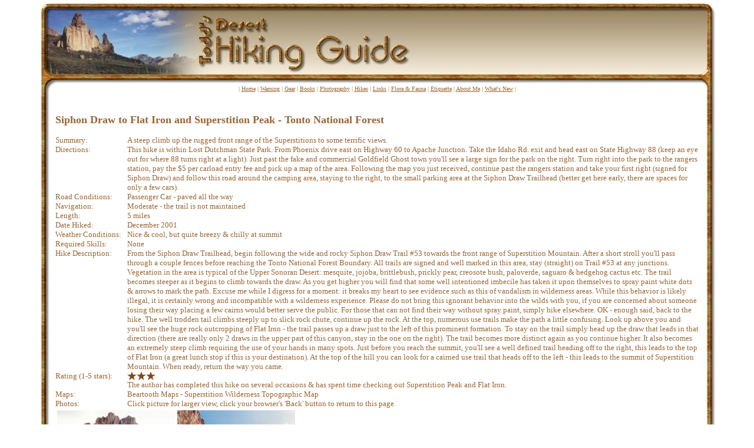

--- FILE ---
content_type: text/html
request_url: http://toddshikingguide.com/Hikes/Arizona/Tonto/Superstition13.htm
body_size: 3339
content:
<html>

<head>
<meta http-equiv="Content-Language" content="en-us">
<meta http-equiv="Content-Type" content="text/html; charset=windows-1252">
<meta name="GENERATOR" content="Microsoft FrontPage 5.0">
<meta name="ProgId" content="FrontPage.Editor.Document">
<title>Siphon Draw</title>
</head>

<body text="#996633" link="#996633" vlink="#996633" alink="#996633" topmargin="0" leftmargin="0">

<div align="center">
  <center>

<table border="0" cellpadding="0" cellspacing="0" width="90%">
  <tr>
    <td width="30"><img border="0" src="../../../images/ti1.jpg" width="30" height="142"></td>
    <td width="605"><img border="0" src="../../../images/ti2.jpg" width="605" height="142"></td>
    <td background="../../../images/ti3.jpg" width="100%">&nbsp;</td>
    <td width="30"><img border="0" src="../../../images/ti4.jpg" width="30" height="142"></td>
  </tr>
  <tr>
					<td width="30" height="17">
                    <img border="0" src="../../../images/ti5.jpg" width="30" height="17"></td>
					<td nowrap colspan="2" height="17">
                        <p align="center"><font size="1">| <a href="../../../index.htm">Home</a> | <a href="../../../Warning/Warning.htm">Warning</a> | <a href="../../../Gear/Gear.htm">Gear</a> | <a href="../../../Books/Books.htm">Books</a> | <a href="../../../Photos/Photos.htm">Photography</a> | <a href="../../Hikes.htm">Hikes</a> | <a href="../../../Links/Links.htm">Links</a> | <a href="../../../FloraFauna/FloraFauna.htm">Flora &amp; Fauna</a> | <a href="../../../Etiquette/Etiquette.htm">Etiquette</a> | <a href="../../../AboutMe/AboutMe.htm">About Me</a> | <a href="../../../WhatsNew.htm">What's New</a> |</font></p>
					</td>
					<td width="30" height="17">
                    <img border="0" src="../../../images/ti6.jpg" width="30" height="17"></td>
  </tr>
 </center>
  <tr>
    <td background="../../../images/ti7.jpg" width="30">&nbsp;</td>


    <td colspan="2">  <p align="left">&nbsp;</p>
  <p align="left"><font size="4"><b>Siphon Draw to Flat Iron and Superstition
  Peak - Tonto National Forest</b></font></p>
      <table border="0" cellpadding="0" cellspacing="0" width="100%">
        <tr>
    <td width="122" valign="top" align="left"><font color="#996633" size="2">Summary:</font></td>
    <td><font color="#996633" size="2">A steep climb up the rugged front range
      of the Superstitions to some terrific views.</font></td>
        </tr>
        <tr>
    <td width="122" valign="top" align="left"><font color="#996633" size="2">Directions:</font></td>
    <td><font color="#996633" size="2">This hike is within Lost Dutchman State
      Park. From Phoenix drive east on Highway 60 to
      Apache Junction. Take the Idaho Rd. exit and head east on State Highway
      88 (keep an eye out for where 88 turns right at a light). Just past the
      fake and commercial Goldfield Ghost town you'll see a large sign for the park on the
      right. Turn right into the park to the rangers station, pay the $5 per
      carload entry fee and pick up a map of the area. Following the map you
      just received, continue past the rangers station and take your first right
      (signed for Siphon Draw) and follow this road around the camping area,
      staying to the right, to the small parking area at the Siphon Draw
      Trailhead (better get here early, there are spaces for only a few cars).</font></td>
        </tr>
        <tr>
    <td width="122" valign="top" align="left"><font color="#996633" size="2">Road
    Conditions:</font></td>
    <td><font color="#996633" size="2">Passenger Car - paved all the way</font></td>
        </tr>
        <tr>
    <td width="122" valign="top" align="left"><font color="#996633" size="2">Navigation:</font></td>
    <td><font color="#996633" size="2">Moderate - the trail is not maintained</font></td>
        </tr>
        <tr>
    <td width="122" valign="top" align="left"><font color="#996633" size="2">Length:</font></td>
    <td><font color="#996633" size="2">5 miles</font></td>
        </tr>
        <tr>
    <td width="122" valign="top" align="left"><font color="#996633" size="2">Date
    Hiked:</font></td>
    <td><font color="#996633" size="2">December 2001&nbsp;</font></td>
        </tr>
        <tr>
    <td width="122" valign="top" align="left"><font color="#996633" size="2">Weather
    Conditions:</font></td>
    <td><font color="#996633" size="2">Nice &amp; cool, but quite breezy &amp;
      chilly at summit</font></td>
        </tr>
        <tr>
								<td width="122" valign="top" align="left">
                                <font size="2">Required Skills</font><font color="#996633" size="2">:</font></td>
								<td valign="top">
                                <font size="2">None</font></td>
							</tr>
        <tr>
    <td width="122" valign="top" align="left"><font color="#996633" size="2">Hike
    Description:</font></td>
    <td><font color="#996633" size="2">From the Siphon Draw Trailhead, begin following the wide and rocky Siphon Draw Trail #53 towards the front range of Superstition Mountain. After a short stroll you'll pass through a couple fences before reaching the Tonto National Forest Boundary. All trails are signed and well marked in this area, stay (straight) on Trail #53 at any junctions. Vegetation in the area is typical of the Upper Sonoran Desert: mesquite, jojoba, brittlebush, prickly pear, creosote bush, paloverde, saguaro &amp; hedgehog cactus etc. The trail becomes steeper as it begins to climb towards the draw. As you get higher you will find that some well intentioned imbecile has taken it upon themselves to spray paint white dots &amp; arrows to mark the path. Excuse me while I digress for a moment: it breaks my heart to see evidence such as this of vandalism in wilderness areas. While this behavior is likely illegal, it is certainly wrong and incompatible with a wilderness experience. Please do not bring this ignorant behavior into the wilds with you, if you are concerned about someone losing their way placing a few cairns would better serve the public. For those that can not find their way without spray paint, simply hike elsewhere. OK - enough said, back to the hike. The well trodden tail climbs steeply up to slick rock chute, continue up the rock. At the top, numerous use trails make the path a little confusing. Look up above you and you'll see the huge rock outcropping of Flat Iron - the trail passes up a draw just to the left of this prominent formation. To stay on the trail simply head up the draw that leads in that direction (there are really only 2 draws in the upper part of this canyon, stay in the one on the right). The trail becomes more distinct again as you continue higher. It also becomes an extremely steep climb requiring the use of your hands in many spots. Just before you reach the summit, you'll see a well defined trail heading off to the right, this leads to the top of Flat Iron (a great lunch stop if this is your destination). At the top of the hill you can look for a cairned use trail that heads off to the left - this leads to the summit of Superstition Mountain.
      When ready, return the way you came.</font></td>    
        </tr>
        <tr>
    <td width="122" valign="top" align="left"><font color="#996633" size="2">Rating
    (1-5 stars):</font></td>
    <td><font color="#996633" size="2">
    <img border="0" src="../../../images/star.gif" width="16" height="15"><img border="0" src="../../../images/star.gif" width="16" height="15"><img border="0" src="../../../images/star.gif" width="16" height="15">
      <br>
      The author has completed this hike on several occasions &amp; has spent
      time checking out Superstition Peak and Flat Iron.</font></td>
        </tr>
        <tr>
    <td width="122" valign="top" align="left"><font color="#996633" size="2">Maps:</font></td>
    <td><font color="#996633" size="2">Beartooth Maps -
    Superstition Wilderness Topographic Map</font></td>
        </tr>
        <tr>
    <td width="122" valign="top" align="left"><font color="#996633" size="2">Photos:</font></td>
    <td><font color="#996633" size="2">Click picture for larger
    view, click your browser's 'Back' button to return to this page.</font></td>
        </tr>
      </table>
      <table border="0">
        <tr>
    <td><a href="Super13a.jpg"><font size="2">
    <img border="0" src="Super13a.jpg" width="200" height="150"></font></a></td>
    <td><a href="Super13b.jpg"><font size="2">
    <img border="0" src="Super13b.jpg" width="200" height="150"></font></a></td>
        </tr>
        <tr>
    <td align="center"><font size="2" color="#996633">Superstition Mountain from
      <br>
      the Siphon Draw Trail.</font></td>
    <td align="center" valign="top"><font size="2" color="#996633">The draw.</font></td>
        </tr>
        <tr>
    <td align="center"><font size="2"><a href="Super13c.jpg">
    <img border="0" src="Super13c.jpg" width="200" height="150"></a></font></td>
    <td align="center"><font size="2"><a href="Super13d.jpg">
    <img border="0" src="Super13d.jpg" width="200" height="150"></a></font></td>
        </tr>
        <tr>
    <td align="center"><font size="2" color="#996633">Slickrock.</font></td>
    <td align="center"><font size="2" color="#996633">Hoodoos at the summit.</font></td>
        </tr>
      </table>
    </td>
    <td width="30" background="../../../images/ti8.jpg">&nbsp;</td>
  </tr>
  <tr>
    <td width="30"><img border="0" src="../../../images/ti9.jpg" width="30" height="30"></td>
    <td background="../../../images/ti10.jpg" colspan="2">&nbsp;</td>
    <td width="30"><img border="0" src="../../../images/ti11.jpg" width="30" height="30"></td>
  </tr>
</table>


</div>

<p>&nbsp;</p>

<script defer src="https://static.cloudflareinsights.com/beacon.min.js/vcd15cbe7772f49c399c6a5babf22c1241717689176015" integrity="sha512-ZpsOmlRQV6y907TI0dKBHq9Md29nnaEIPlkf84rnaERnq6zvWvPUqr2ft8M1aS28oN72PdrCzSjY4U6VaAw1EQ==" data-cf-beacon='{"version":"2024.11.0","token":"4100c6f4591e402ba874af29665a7cd7","r":1,"server_timing":{"name":{"cfCacheStatus":true,"cfEdge":true,"cfExtPri":true,"cfL4":true,"cfOrigin":true,"cfSpeedBrain":true},"location_startswith":null}}' crossorigin="anonymous"></script>
</body>

</html>